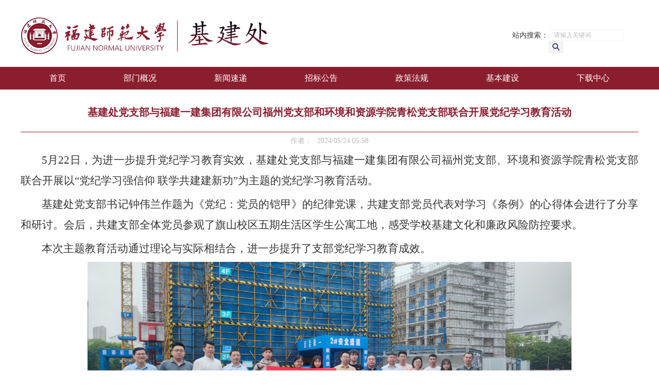

--- FILE ---
content_type: text/html
request_url: https://jjc.fjnu.edu.cn/fa/06/c2420a391686/page.htm
body_size: 10669
content:
<!DOCTYPE html PUBLIC "-//W3C//DTD XHTML 1.0 Transitional//EN" "http://www.w3.org/TR/xhtml1/DTD/xhtml1-transitional.dtd">
<html xmlns="http://www.w3.org/1999/xhtml">
<head>
<meta http-equiv="Content-Type" content="text/html; charset=utf-8" />
<title>基建处党支部与福建一建集团有限公司福州党支部和环境和资源学院青松党支部联合开展党纪学习教育活动</title>
<meta name="description" content="5月22日，为进一步提升党纪学习教育实效，基建处党支部与福建一建集团有限公司福州党支部、环境和资源学院青松党支部联合开展以“党纪学习强信仰联学共建建新功”为主题的党纪学习教育活动。基建处党支部书记钟伟兰作题为《党纪：党员的铠甲》的纪律党课，共建支部党员代表对学习《条例》的心得体会进行了分享和研讨。会后，共建支部全体党员参观了旗山校区五期生活区学生公寓工地，感受学校基建文化和廉政风险防控要求。本次主题教育活动通过理论与实际相结合，进一步提升了支部党纪学习教育成效。" />

<link type="text/css" href="/_css/_system/system.css" rel="stylesheet"/>
<link type="text/css" href="/_upload/site/1/style/136/136.css" rel="stylesheet"/>
<link type="text/css" href="/_upload/site/00/24/36/style/204/204.css" rel="stylesheet"/>
<link type="text/css" href="/_js/_portletPlugs/sudyNavi/css/sudyNav.css" rel="stylesheet" />
<link type="text/css" href="/_js/_portletPlugs/datepicker/css/datepicker.css" rel="stylesheet" />
<link type="text/css" href="/_js/_portletPlugs/simpleNews/css/simplenews.css" rel="stylesheet" />

<script language="javascript" src="/_js/jquery.min.js" sudy-wp-context="" sudy-wp-siteId="36"></script>
<script language="javascript" src="/_js/jquery.sudy.wp.visitcount.js"></script>
<script type="text/javascript" src="/_js/_portletPlugs/sudyNavi/jquery.sudyNav.js"></script>
<script type="text/javascript" src="/_js/_portletPlugs/wp_photos/layer/layer.min.js"></script>
<script type="text/javascript" src="/_js/_portletPlugs/datepicker/js/jquery.datepicker.js"></script>
<script type="text/javascript" src="/_js/_portletPlugs/datepicker/js/datepicker_lang_HK.js"></script>
<link rel="stylesheet" href="/_upload/tpl/06/b8/1720/template1720/style.css" type="text/css" media="all" />
</head>

<body>
<div class="head1 clearfix"> <a class="logo1" href="/_t1720/main.htm"></a>
  <div class="ssk clearfix">
    <div class="sswz">站内搜索：</div>
    <div class="ssk2">
      <div frag="面板1">
        <div frag="窗口1">
                      <form action="/_web/_search/api/search/new.rst?locale=zh_CN&request_locale=zh_CN&_p=YXM9MzYmdD0xNzIwJmQ9NDgzMiZwPTMmZj0yNDE0JmE9MCZtPVNOJnxibm5Db2x1bW5WaXJ0dWFsTmFtZT0yNDE0Jg__" method="post">
              <input name="Keyword" class="srk" value="请输入关键词" type="text" onfocus="if(value=='请输入关键词')  {value=''}" onblur="if (value=='') {value='请输入关键词'}" />
              <input type="submit" class="anniu" value="" />
            </form>
          
        </div>
      </div>
    </div>
  </div>
</div>
<div class="daohang">
  <div class="navbar" frag="面板2">
    <div class="navbox" frag="窗口2">
      <div id="wp_nav_w2"> 

 
<ul class="wp_nav" data-nav-config="{drop_v: 'down', drop_w: 'right', dir: 'y', opacity_main: '-1', opacity_sub: '-1', dWidth: '0'}">
      
     <li class="nav-item i1 "> 
         <a href="http://jjc.fjnu.edu.cn/main.htm" title="首页" target="_self"><span class="item-name">首页</span></a><i class="mark"></i> 
          
     </li> 
      
     <li class="nav-item i2 "> 
         <a href="/2416/list.htm" title="部门概况" target="_self"><span class="item-name">部门概况</span></a><i class="mark"></i> 
          
         <ul class="sub-nav"> 
              
             <li class="nav-item i2-1 "> 
                 <a href="/bmld/list.htm" title="部门领导" target="_self"><span class="item-name">部门领导</span></a><i class="mark"></i> 
                  
             </li> 
              
             <li class="nav-item i2-2 "> 
                 <a href="/2417/list.htm" title="机构设置" target="_self"><span class="item-name">机构设置</span></a><i class="mark"></i> 
                  
             </li> 
              
             <li class="nav-item i2-3 "> 
                 <a href="/2418/list.htm" title="机构职能" target="_self"><span class="item-name">机构职能</span></a><i class="mark"></i> 
                  
             </li> 
              
         </ul> 
          
     </li> 
      
     <li class="nav-item i3 "> 
         <a href="/2420/list.htm" title="新闻速递" target="_self"><span class="item-name">新闻速递</span></a><i class="mark"></i> 
          
     </li> 
      
     <li class="nav-item i4 "> 
         <a href="/2424/list.htm" title="招标公告" target="_self"><span class="item-name">招标公告</span></a><i class="mark"></i> 
          
     </li> 
      
     <li class="nav-item i5 "> 
         <a href="/2423/list.htm" title="政策法规" target="_self"><span class="item-name">政策法规</span></a><i class="mark"></i> 
          
     </li> 
      
     <li class="nav-item i6 "> 
         <a href="/2419/list.htm" title="基本建设" target="_self"><span class="item-name">基本建设</span></a><i class="mark"></i> 
          
     </li> 
      
     <li class="nav-item i7 "> 
         <a href="/2422/list.htm" title="下载中心" target="_self"><span class="item-name">下载中心</span></a><i class="mark"></i> 
          
     </li> 
      
</ul> 
 
 
 </div>
    </div>
  </div>
</div>

<div class="wrapper" id="container">
	<div class="inner">
    <div class="infobox" frag="面板3">
      <div class="article" frag="窗口3" portletmode="simpleArticleAttri">
        
          <h1 class="arti_title">基建处党支部与福建一建集团有限公司福州党支部和环境和资源学院青松党支部联合开展党纪学习教育活动</h1>
          <p class="arti_metas"><span class="arti_publisher">作者：</span><span class="arti_update">2024/05/24 05:58</span></p>
          <div class="entry">
            <div class="read"><div class='wp_articlecontent'><p class="MsoNormal" style="text-indent:41px;mso-char-indent-count:2.0000;text-align:justify;text-justify:inter-ideograph;text-align:justify;"><span style="color:#333333;letter-spacing:0px;font-size:21px;background:#ffffff;font-family:宋体;">5</span><span style="color:#333333;letter-spacing:0px;font-size:21px;background:#ffffff;font-family:宋体;">月</span><span style="color:#333333;letter-spacing:0px;font-size:21px;background:#ffffff;font-family:宋体;">22</span><span style="color:#333333;letter-spacing:0px;font-size:21px;background:#ffffff;font-family:宋体;">日，</span><span style="color:#333333;letter-spacing:0px;font-size:21px;background:#ffffff;font-family:宋体;">为进一步提升党纪学习教育实效，</span><span style="color:#333333;letter-spacing:0px;font-size:21px;background:#ffffff;font-family:宋体;">基建处党支部</span><span style="color:#333333;letter-spacing:0px;font-size:21px;background:#ffffff;font-family:宋体;">与</span><span style="color:#333333;letter-spacing:0px;font-size:21px;background:#ffffff;font-family:宋体;">福建一建集团有限公司福州党支部、环境和资</span><span style="color:#333333;letter-spacing:0px;font-size:21px;background:#ffffff;font-family:宋体;">源学院青松党支部联合开展</span><span style="color:#333333;letter-spacing:0px;font-size:21px;background:#ffffff;font-family:宋体;">以</span><span style="color:#333333;letter-spacing:0px;font-size:21px;background:#ffffff;font-family:宋体;">“</span><span style="color:#333333;letter-spacing:0px;font-size:21px;background:#ffffff;"><span style="font-family:宋体;">党纪学习强信仰&nbsp;</span><span style="font-family:宋体;">联学共建建新功</span><span style="font-family:宋体;">”</span></span><span style="color:#333333;letter-spacing:0px;font-size:21px;background:#ffffff;font-family:宋体;">为主题的党纪学习教育活动。</span></p><p class="MsoNormal" style="text-indent:41px;mso-char-indent-count:2.0000;text-align:justify;text-justify:inter-ideograph;text-align:justify;"><span style="color:#333333;letter-spacing:0px;font-size:21px;background:#ffffff;font-family:宋体;">基建处党支部书记钟伟兰作题为《</span><span style="color:#333333;letter-spacing:0px;font-size:21px;background:#ffffff;font-family:宋体;">党纪：党员的铠甲</span><span style="color:#333333;letter-spacing:0px;font-size:21px;background:#ffffff;font-family:宋体;">》的纪律党课，</span><span style="color:#333333;letter-spacing:0px;font-size:21px;background:#ffffff;font-family:宋体;">共建支部党员代表对学习《条例》的心得体会进行了分享和研讨。会后，共建支部全体党员参观了旗山校区五期生活区学生公寓工地，感受学校基建文化和廉政风险防控要求。</span></p><p class="MsoNormal" style="text-indent:41px;mso-char-indent-count:2.0000;text-align:justify;text-justify:inter-ideograph;text-align:justify;"><span style="color:#333333;letter-spacing:0px;font-size:21px;background:#ffffff;font-family:宋体;">本次主题教育活动通过理论与实际相结合，</span><span style="color:#333333;letter-spacing:0px;font-size:21px;background:#ffffff;font-family:宋体;">进一步提升了支部</span><span style="color:#333333;letter-spacing:0px;font-size:21px;background:#ffffff;font-family:宋体;">党纪学习教育成效。</span></p><p style="text-align:center"><img data-layer="photo" src="/_upload/article/images/87/c7/e9155ade45e8a0ba8c49f72f6a91/0d91ff95-726c-4dd6-9990-2423f49e1c85.jpg" sudyfile-attr="{'title':'3f709494bd651bf602a79ee7bdff7af.jpg'}" /></p><p style="text-align:center"><img data-layer="photo" src="/_upload/article/images/87/c7/e9155ade45e8a0ba8c49f72f6a91/2b124101-3d41-4f13-9727-78367cd19c0f.jpg" sudyfile-attr="{'title':'56b17316e6fc6de766bf7a9f6b78852.jpg'}" /></p><p><br /></p></div></div>
          </div>
        
      </div>
    </div>
  </div>
</div>

<div class="dibu">
  <div class="dibu1">
    <div class="dbwz">
      <div>版权所有 © 2010-2015 福建师范大学基建处All Rights Reserved 闽ICP备05000146号</div>
      <div>通信地址：福建省福州市大学城科技路1号福建师范大学旗山校区 邮编：350117</div>
    </div>
  </div>
</div>
</body>
</html>
 <img src="/_visitcount?siteId=36&type=3&articleId=391686" style="display:none" width="0" height="0"/>

--- FILE ---
content_type: text/css
request_url: https://jjc.fjnu.edu.cn/_upload/tpl/06/b8/1720/template1720/style.css
body_size: 16633
content:
@charset "utf-8";
/* Base Reset */
html, body, div, span, applet, object, iframe, h1, h2, h3, h4, h5, h6, p, blockquote, pre, a, abbr, acronym, address, big, cite, code,del, dfn, em, img, ins, kbd, q, s, samp,small,strike, strong, sub, sup, tt, var,b, u, i, center,dl, dt, dd, ol, ul, li,fieldset, form, label, legend,table, caption, tbody, tfoot, thead, tr, th, td,article, aside, canvas, details, embed, figure, figcaption, footer, header, hgroup, menu, nav, output, ruby, section, summary,time, mark, audio, video {margin: 0;padding: 0;}
/* HTML5 display-role reset for older browsers */
article, aside, details, figcaption, figure, footer, header, hgroup, menu, nav, section {	display: block;}
:focus { outline:0;}
img { border:0;}
body {line-height: 1;}
ol, ul {list-style: none;}
blockquote, q {	quotes: none;}
blockquote:before, blockquote:after,q:before, q:after {	content: '';	content: none;}
table {	border-collapse: collapse;	border-spacing: 0;}
.clear { width:100%; height:0; line-height:0; font-size:0; overflow:hidden; clear:both; display:block; _display:inline;}
.none { display:none;}
.hidden { visibility:hidden;}
.clearfix:after{clear: both;content: ".";display: block;height: 0;visibility: hidden;}
.clearfix{display: block; *zoom:1;}

/**布局开始**/
body {}
body,p { font:12px/1 "\u5b8b\u4f53", Tahoma, Geneva, sans-serif; color:#333;}
a { color:#333; text-decoration:none;}
a:hover { color:#cd0200;}
.wrapper { width:100%; margin:0 auto;}
.wrapper .inner { width:1159px; margin:0 auto;} /**页面全局宽度**/

/**标题栏新闻窗口**/
.post { margin-bottom:10px;}
.post .tt {height: 77px;border-bottom: 2px solid #8b1e2e;} /**标题栏**/
.post .tt .tit {display:inline-block;float:left;font-size: 24px;color: #8b1e2e;font-family:微软雅黑;font-weight: normal;border-bottom: 0px solid #ab8846;height: 77px;padding-left: 35px; background:url(images/xwsd.png) no-repeat 0px 37px;} /**标题字体**/
.post .tt .tit .title { display:inline-block; height:32px; line-height:32px; padding-left:35px; background:url(images/icon_tit.gif) no-repeat 5px center;} /**标题图标**/
.post .tt .more_btn {display:inline-block;height: 77px;line-height: 100px;float:right;}   /**更多按钮**/
.post .con { padding:15px 0 0 0; margin:0 auto;}
.post .con .wp_article_list .list_item { border-bottom:1px dashed #ccc;} /**新闻列表**/
.post .con .wp_article_list .list_item .Article_Index { background:url(images/li.gif) no-repeat center;} /**新闻列表图标**/

/**自定义新闻列表**/
.news_list {}
.news_list li.news { line-height:24px; padding-left:13px; background: url(images/4.jpg) no-repeat 0 11px;} /**标题图标**/
.news_list li.news span.news_title { float:left;}
.news_list li.news span.news_meta { float:right; margin-left:2px;}
.news_list li.news p {clear:both; line-height:20px; color:#787878;}
.news_list li.news p a { color:#787878;}
.news_list li.news p a:hover { color:#444; text-decoration:underline;}


/**页头开始**/
#header {}
#header .inner {}
.head { width:100%; height:132px; position:relative; background:url(images/head.jpg) no-repeat 50% 0; position:relative;}    /**页头部分**/
.head .sitetitle { position:absolute; left:366px; top:48px; font-size:32px; font-weight:bold; color:#fff;}		/**站点名称**/
.navbar {width:100%;height: 44px;background: #8b1e2e;}   	/**导航区域背景**/
.navbar .navbox {width: 1200px;height: 44px;margin:0 auto;}   /**导航窗口大小及位置**/

/**导航样式：后台绑定时也可以定义配置**/
.navbar .navbox .wp_nav,.navbar .navbox .nav { height:44px;}  /**导航高度**/
.navbar .navbox .wp_nav li.nav-item a { font-size:16px; font-family:微软雅黑; color:#fff;}    /**导航字体样式**/
.navbar .navbox .wp_nav li.nav-item a:hover,.navbar .navbox .wp_nav li.nav-item a.parent{ color:#8b1e2e; background:#f1f3f5;}   	/**鼠标经过或当前选中时样式**/
.navbar .navbox .wp_nav li.nav-item a span.item-name { padding:0 56px; height:44px; line-height:44px;}   /**导航栏目高度与边距**/
.navbar .navbox .wp_nav .sub-nav li.nav-item i.mark { background:#8b1e2e;}  /**子菜单背景**/
.navbar .navbox .wp_nav .sub-nav li.nav-item a { font-size:14px; font-weight:normal; text-align:center;}		/**子菜单字体样式**/
.navbar .navbox .wp_nav .sub-nav li.nav-item a:hover,.navbar .navbox .wp_nav .sub-nav li.nav-item a.parent { background:#f1f3f5; color:#8b1e2e;}
.navbar .navbox .wp_nav .sub-nav li.nav-item a span.item-name { padding:0 10px; height:38px; line-height:38px;}		/**子菜单栏目高度与边距**/

/**主体开始**/
#container { padding:7px 0;}
#container .inner {background:#fff;width: 1200px;border:0px solid #e5e5e5;}

/**首页三列布局**/
.mod {}
.mod1 { width:236px; float:left;} /**左列**/
.mod1 .ml { width:100%;} 
.mbox {/* padding:0 10px; */border:0px solid #d3d3d3;}
.mod2 { width:728px; float:right;}
.mod2 .mc { width:478px; float:left;} /**中间**/
.mod2 .mr { width:236px; float:right;} /**右列**/

/**列表页**/
.col_menu { width:236px; float:left;margin-top: 10px;} 
.col_menu .col_menu_head {}   /**位置栏目背景**/
.col_menu .col_menu_head h3.col_name {font-size:19px;font-weight:bold;color: #fff;}		/**位置栏目字体**/
.col_menu .col_menu_head h3.col_name .col_name_text {display:block;line-height:38px;padding: 0;font-family:微软雅黑;text-align: center; background:#8B1E2E;}  /**栏目名称图标**/
 /**栏目列表*/
.col_list .wp_listcolumn { border-top:0px solid #dec994; border-bottom:0px solid #fff; }
.col_list .wp_listcolumn .wp_column a {text-align: center; color:#5f5f5f; background:#fff; border-top:1px solid #fff; border-bottom:1px solid #d4d4d4;} 	/**一级子栏目**/
.col_list .wp_listcolumn .wp_column a:hover,.col_list .wp_listcolumn .wp_column a.selected { color:#000;} 	/**鼠标经过或选中一级子栏目**/
.col_list .wp_listcolumn .wp_column a.selected span.column-name{ color:#fff;}

.col_list .wp_listcolumn .wp_subcolumn .wp_column a { color:#454545; background:#e8e8e8 url(images/icon_column_2.gif) no-repeat 16px 11px; border-top:1px solid #fff; border-bottom:1px solid #bbb;} 	/**二级子栏目**/
.col_list .wp_listcolumn .wp_subcolumn .wp_column a:hover,.col_list .wp_listcolumn .wp_subcolumn .wp_column a.selected { color:#000; background-image:url(images/icon_column_2_hover.gif);} 	/**鼠标经过或选中二级子栏目**/
.col_list .wp_listcolumn .wp_subcolumn .wp_column a.selected span.column-name{ color:#124D83;}

.col_list .wp_listcolumn .wp_subcolumn .wp_subcolumn .wp_column a { background:#f2f2f2 url(images/icon_column_3.gif) no-repeat 26px 10px; border-top:1px solid #fff; border-bottom:1px solid #ccc;} 	/**三级子栏目**/
.col_list .wp_listcolumn .wp_subcolumn .wp_subcolumn .wp_column a:hover,.col_list .wp_listcolumn .wp_subcolumn .wp_subcolumn .wp_column a.selected { color:#000; background-image:url(images/icon_column_3_hover.gif);} 	/**鼠标经过或选中三级子栏目**/
.col_list .wp_listcolumn .wp_subcolumn .wp_subcolumn .wp_column a.selected span.column-name{ color:#124D83;}

.col_list .wp_listcolumn .wp_subcolumn .wp_subcolumn .wp_subcolumn .wp_column a { background:#f5f5f5 url(images/icon_column_3.gif) no-repeat 36px 10px; border-top:1px solid #fff; border-bottom:1px solid #ddd;} 	/**四级子栏目**/
.col_list .wp_listcolumn .wp_subcolumn .wp_subcolumn .wp_subcolumn .wp_column a:hover,.col_list .wp_listcolumn .wp_subcolumn .wp_subcolumn .wp_subcolumn .wp_column a.selected { color:#000; background-image:url(images/icon_column_3_hover.gif);} 	/**鼠标经过或选中四级子栏目**/
.col_list .wp_listcolumn .wp_subcolumn .wp_subcolumn .wp_subcolumn .wp_column a.selected span.column-name{ color:#124D83;}

.col_list .wp_listcolumn .wp_subcolumn .wp_subcolumn .wp_subcolumn .wp_subcolumn .wp_column a { background:#f9f9f9 url(images/icon_column_3.gif) no-repeat 46px 10px; border-top:1px solid #fff; border-bottom:1px solid #eee;} 	/**五级子栏目**/
.col_list .wp_listcolumn .wp_subcolumn .wp_subcolumn .wp_subcolumn .wp_subcolumn .wp_column a:hover,.col_list .wp_listcolumn .wp_subcolumn .wp_subcolumn .wp_subcolumn .wp_subcolumn .wp_column a.selected { color:#000; background-image:url(images/icon_column_3_hover.gif);} 	/**鼠标经过或选中五级子栏目**/
.col_list .wp_listcolumn .wp_subcolumn .wp_subcolumn .wp_subcolumn .wp_subcolumn .wp_column a.selected span.column-name{ color:#124D83;}

.col_news {width: 900px;float:right;margin-top: 10px;margin-bottom: 60px;min-height: 500px;} /**栏目新闻**/
.col_news_head {border-bottom: 1px solid #8B1E2E;}
.col_metas .col_title { display:inline-block; float:left; height:40px; line-height:30px;}  /**当前栏目**/
.col_metas .col_title h2 {display:inline-block;font-size:19px;font-weight:bold;color: #8B1E2E;padding:0 50px 0 0px;font-family: 微软雅黑;}   /**当前栏目名称**/
.col_metas .col_path { display:inline-block; float:right; white-space:nowrap; height:18px; line-height:18px; margin-top:5px;color: #ababab;font-family:微软雅黑;} /**当前位置**/

.col_news_box { padding:10px 0; margin:0 7px;}
.col_news_list { margin-top:7px;}
.col_news_list .wp_article_list .list_item {}  /**栏目新闻列表**/
.col_news_list .wp_article_list .list_item .Article_Index { background:url(images/li.gif) no-repeat center;}  /**栏目新闻图标序号**/
.col_news_list .wp_entry,.col_news_list .wp_entry p { line-height:1.6; font-size:14px; color:#333;}
.col_news_list .wp_entry p { margin-bottom:6px;}
.col_news_list .wp_entry img { max-width:680px; _width:expression(this.width > 680 ? "680px" : this.width); }   /**列表页文章图片大小限制**/

/**文章页**/
.infobox { margin:0 auto;}
.article {
    min-height: 500px;
}
.article h1.arti_title {
    line-height: 65px;
    font-family: 微软雅黑;
    padding: 5px;
    text-align: center;
    font-size: 20px;
    color: #8B1E2E;
    border-bottom: 1px solid #8B1E2E;
    } /**文章标题**/
.article .arti_metas { padding:10px; text-align:center;}
.article .arti_metas span { margin: 0 5px;
    font-size: 14px;
    color: #b8b8b8;
    font-family: 微软雅黑;} /**文章其他属性**/
.article .entry { margin:0 auto; overflow:hidden;} /**文章内容**/
.article .entry .read,.article .entry .read p { line-height:1.6; font-size:14px; color:#333;    font-family: 仿宋_GB2312 !important;
    FONT-SIZE: 16pt!important;
    LINE-HEIGHT: 30pt!important;}  /**阅读字体**/
.article .entry .read p { margin-bottom:6px;}
.article .entry .read img { max-width:940px; _width:expression(this.width > 940 ? "940px" : this.width); }   /**文章阅读部分图片大小限制**/

/**页脚开始**/
#footer {}
#footer .inner {height:43px;padding: 27px 0px; border-top:0px solid #036; background:#175952;}
#footer .inner p {font-family: 微软雅黑;color: white;font-size: 12px;line-height: 24px;text-align: center;}
#footer .inner p span { margin:0 3px;}
.search {float:right; width:200px;margin-right: 27px;}
.wp_search {   background:url(images/1.jpg) no-repeat;  margin-top: 139px;}
#keyword { background:none;border: 0px;width:169px !important;}
.wp_search .search {
    background: none;
    width: 26px;
    height: 22px;
    border: 0px;
    cursor: pointer;
}
.news-bl {float:left; width:505px;}
.news-br {float:right; width:600px;}
.bt1 a {line-height:34px;font-weight: bold;font-family: 微软雅黑;font-size:15px;color:#12443f;}
.xwjj { color:#8c8c8c; font-family:微软雅黑; font-size:12px; line-height:20px;}
.news_list li.news span.news_title a { color:#2d2d2d;font-size:14px; font-family:微软雅黑; line-height:29px;}
.news-time { color:#12443f; font-size:15px; font-family:微软雅黑; line-height:31px;}
.more_text {color:#808080; font-size:12px; font-family:微软雅黑;}
.post .tt .tit .title1 {
    height: 32px;
    line-height: 32px;
    padding-left: 18px;
    background: url(images/3.jpg) no-repeat;
}
.news-time2 { float:right; color:#808080; font-size:14px; font-family:微软雅黑;}

.news-x1 { float:left; width:348px;}
.news-x2 { float:left; margin-left: 50px; width:348px;}
.news-x3 { float:right; width:348px;}
.post .tt .tit .title2 {
    height: 77px;
    line-height: 100px;
    /* background: url(images/5.jpg) no-repeat; */
}

.wp_listcolumn .wp_column a.selected {
    color: #000;
    background-color: #989293;
    /* background-image: url(wp_column_menu_li_2.gif); */
}
.wp_listcolumn .wp_column {
    width: 80%;
    margin-left: 24px;
}
.wp_listcolumn .wp_column a {
    font-family: 微软雅黑;
    display: block;
    width: 100%;
    color: #666;
    font-size: 15px;
font-weight: normal;    word-wrap: break-word;
    background: #f5f5f5 url(wp_column_menu_li_1.gif) no-repeat 6px 12px;
    border-bottom: 1px solid #ddd;
    border-top: 1px solid #fff;
    text-align: left;
}
.wp_listcolumn .wp_column a .column-name {
    display: inline-block;
    line-height: 22px;
    padding: 5px 33px 5px 20px;
    cursor: pointer;
}
.col_path a { color:#ababab;}

#wp_paging_w6 {margin-top: 10px;}
.Article_Title a { font-size:14px; font-family:微软雅黑; color:4b4b4b; line-height:25px;}
.wp_article_list .list_item {
    width: 100%;
    height: 35px;
    line-height: 24px;
    border-bottom: 0px dashed #ccc;
    vertical-align: top;
}
.wp_article_list .list_item .Article_Index {
    display: inline-block;
    width: 10px;
    height: 16px;
    margin-top: 3px;
    color: #fff;
    font-size: 11px;
    float: left;
    margin-right: -15px;
    overflow: hidden;
    text-indent: -99em;
    background: none;
}
.col_news_list .wp_article_list .list_item .Article_Index {
    background: none;
}
.link { background-color:#b39858; height:45px; width:1159px; margin:0 auto;}
.link .inner {width: 730px;
    margin: 0 auto;}
.link-l {     margin-top: 6px;
    width: 46%;
    float: left;}
.link-r {     margin-top: 6px;
    width: 46%;
    float: right;}
.news-br .post .tt .tit { border-bottom: 0px solid #ab8846;}
select { height:33px;}

.head1 {width:1200px; height:130px; margin:auto;}
.logo1 {float:left; background:url(images/logo.png) no-repeat; width:506px; height:130px;}

.ssk {float:right;height: 23px;margin-top: 57px;width:245px;}
.sswz {float:left;font-size: 14px;font-family: 微软雅黑;line-height: 23px;color: #333333;}
.ssk2 {float:right;width:175px;}
.srk {    width: 133px;
    height: 19px;
    border: 1px solid #f1f3f5;
    color: #bbbbbb;
    font-size: 12px;
    line-height: 19px;
    padding-left: 10px;
    float: left;
}
.anniu {float: left;border: 0;width: 29px;height: 23px; background:url(images/ssk.png);}
.daohang {height:44px; background:#8b1e2e;}

.xwsd {width:1200px; height:420px; margin:auto;}
.banner2 {float:left; width:405px; height:325px; background:#CCC;}
.lby {width:765px; height:325px; float:right;}
.btt1 {height:53px; border-bottom:1px dotted #d2d2d2;}
.zcbt {    line-height: 53px;
    font-size: 14px;
    font-family: 微软雅黑;
    color: #333333;
    float: left;
}
.fbsj {float:right;width:144px;height:26px;background:url(images/sjbj.png) no-repeat;line-height: 26px;text-align: center;color: #8b1e2e;font-size: 16px;font-family: Eduardo Barrasa;margin-top: 15px;}

.xwdek {width:1200px; height:365px; margin:auto;}
.zbgg {float:left; width:590px; height:363px; border-bottom:2px solid #8b1e2e;}
.zbgg .post .tt .tit {background:url(images/gg.png) no-repeat 0px 37px;}
.btt3 {
    height: 54px;
    line-height: 54px;
    font-family: 微软雅黑;
    border-bottom: 1px dashed #d2d2d2;
    background: url(images/libj.png) no-repeat 0px 23px;
}
.btt4 {
    float: left;
    font-size: 14px;
    color: #333333;
    margin-left: 20px;
}
.fbsj2 {font-size: 16px;
    float: right;
    color: #8b1e2e;
}
.zcfg {float:right;}

.zcfg .post .tt .tit {
    background: url(images/zc.png) no-repeat 0px 37px;
}
.tpwx {width:1200px; height:245px; margin:auto;}
.jsbt {width:1200px;height:146px;padding-top: 20px;}
.btt5 {float:left;width: 44px;}
.tplb {float:left; margin-left:19px;}
.dibu {height:238px; background:#8b1e2e;}
.dibu1 {width:1200px; height:100%; margin:auto; background:url(images/jjc.png) no-repeat center 54px;}
.dbwz {font-size: 14px;
    font-family: 微软雅黑;
    color: #fff;
    text-align: center;
    line-height: 22px;
    padding-top: 150px;
}

#wp_nav_w2 .wp_nav .sub-nav { min-width:176px !important;border:0;}
#wp_nav_w2 .wp_nav .sub-nav .nav-item a {border-top:0;}
.path_name {    color: #8B1E2E;
}

.more_btn img {    margin-top: 45px;
    margin-right: 5px;
}


